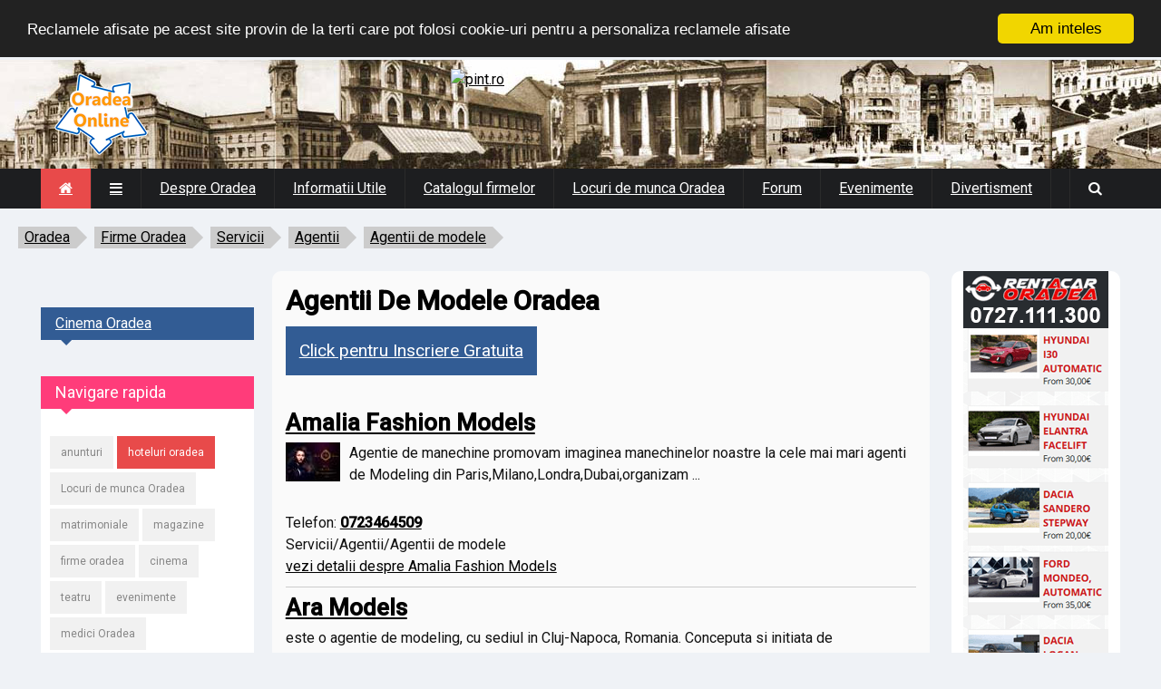

--- FILE ---
content_type: text/html; charset=UTF-8
request_url: https://www.oradea-online.ro/afaceri/Servicii/Agentii/Agentii%20de%20modele/
body_size: 7542
content:
<!DOCTYPE html>
<!--[if IE 8 ]><html class="ie8" lang="ro"><![endif]-->
<!--[if IE 9 ]><html class="ie9" lang="ro"><![endif]-->
<!--[if (gte IE 10)|!(IE)]><!--><html xmlns="https://www.w3.org/1999/xhtml" lang="ro-RO"><!--<![endif]-->
<head>
	<title>Agentii De Modele Oradea</title>
	<meta http-equiv="Content-Type" content="text/html; charset=utf-8"/>
	<meta name="viewport" content="width=device-width, initial-scale=1" />
	<!-- Seo Meta -->

<meta property="og:image" content="https://www.oradea-online.ro/assets/images/pozafb.jpg" />
<meta property="twitter:image" content="https://www.oradea-online.ro/assets/images/pozafb.jpg" />		<meta name="og:type" content="website">
		<meta name="Author" content="Oradea Online">
		<meta name="resource-type" content="document">
		<meta name="classification" content="information">
		<meta name="robots" content="all">
		<meta name="distribution" content="global">
		<meta name="rating" content="general">
		<link rel="canonical" href="https://www.oradea-online.ro/afaceri/servicii/agentii/agentii de modele/" />
	<!-- Styles -->
		<link rel="stylesheet" type="text/css" href="/assets/styles/style.css?19" media="screen" />
		<link rel="stylesheet" type="text/css" href="/assets/styles/wblock.css" media="screen" />
		<link rel="stylesheet" type="text/css" href="/assets/styles/icons.css" media="screen" />
		<link rel="stylesheet" type="text/css" href="/assets/styles/font-awesome.min.css" media="screen" />
		<link rel="stylesheet" type="text/css" href="/assets/styles/animate.css" media="screen" />
		<link rel="stylesheet" type="text/css" href="/assets/styles/responsive.css?12" media="screen" />
		<link href='https://fonts.googleapis.com/css?family=Roboto:400,300,100,500' rel='stylesheet' type='text/css'>

	

	<!-- Favicon -->
		<link rel="shortcut icon" href="/favicon.png">
		<link rel="apple-touch-icon" href="/favicon.png">

	<!--[if IE]>
		<meta http-equiv="X-UA-Compatible" content="IE=9; IE=8; IE=EmulateIE8; IE=EDGE" />
		<script src="https://html5shim.googlecode.com/svn/trunk/html5.js"></script>
	<![endif]-->
	<script type='text/javascript'>window.q=[];window.$=function(f){q.push(f)}</script>
<script src="//cdnjs.cloudflare.com/ajax/libs/cookieconsent2/1.0.9/cookieconsent.min.js"></script>
<script type="text/javascript">
    window.cookieconsent_options = {"message":"Reclamele afisate pe acest site provin de la terti care pot folosi cookie-uri pentru a personaliza reclamele afisate","dismiss":"Am inteles","learnMore":"Detalii","link":null,"theme":"dark-top"};
</script>	
<!-- Global site tag (gtag.js) - Google Analytics -->
<script async src="https://www.googletagmanager.com/gtag/js?id=UA-1428039-2"></script>
<script>
  window.dataLayer = window.dataLayer || [];
  function gtag(){dataLayer.push(arguments);}
  gtag('js', new Date());

  gtag('config', 'UA-1428039-2');
</script>

</head>
<body>
	<div id="layout" class="fluid">
		<header id="header">
			<div class="b_head">
				<div class="row clearfix">
					<div class="logo">
						<a href="/" title="Oradea Online"><img src="/assets/images/sigla-oradea-online.png" alt="Oradea Online"></a>
					</div><!-- /logo -->
					<div class="ads">
						<a href="https://event.2performant.com/events/click?ad_type=banner&unique=c8d1c836b&aff_code=deae78a4c&campaign_unique=4ae47c7ef" target="_blank" rel="nofollow"><img src="https://img.2performant.com/system/paperclip/banner_pictures/pics/91765/original/91765.jpg" alt="pint.ro " title="pint.ro " border="0" height="90px" width="728px" /></a>					
					</div><!-- /ads -->
				</div><!-- /row -->
			</div><!-- /b head -->

<div style="background-color:#1d1e20;margin: 0 auto;position: relative;">

			<div class="row clearfix">
				<div class="sticky_true">
					<div class="c_head clearfix">
						<nav>
							<ul class="sf-menu">
								<li class="current colordefault home_class"><a href="/"><i class="fa fa-home" aria-hidden="true"></i></a></li>
								<li class="color1"><a href="#"><i class="fa-reorder"></i></a>
									<ul>
										<li><a href="/oradea/11/oferta.htm"><i class="fa fa-star"></i>Oferta publicitate</a></li>
										<li><a href="/oradea/11/contact.htm"><i class="fa fa-envelope"></i> Contactati-ne</a></li>
									</ul>
								</li>
								<li class="color6"><a href="/oradea/2/">Despre Oradea</a>
									<ul class="col4 mega">
										<div class="col1">
											<li><a href="/oradea/2/istorie.htm"><i class="fa-history fa-2"></i>Istoria orasului</a></li>
											<li><a href="/oradea/2/cumajung.htm"><i class="fa-road fa-2"></i>Cum ajung in Oradea</a></li>
											<li><a href="/oradea/6/"><i class="fa-graduation-cap fa-2"></i>Educatie</a></li>
											<li><a href="/oradea/6/cultura.htm"><i class="fa-university fa-2"></i>Cultura</a></li>
										</div>
										<div class="col1">
											<li><a href="/oradea/7/"><i class="fa-stethoscope fa-2"></i>Sanatate</a></li>
											<li><a href="/oradea/8/"><i class="fa-map-marker fa-2"></i>Turism</a></li>
											<li><a href="/oradea/5/"><i class="fa-youtube-play fa-2"></i>Media</a></li>
											<li><a href="/oradea/9/"><i class="fa-child fa-2"></i>Timp liber si Sport</a></li>
										</div>
										<li class="col1">
											<a href="/imagini/"><img src="/assets/images/menu/vederi-oradea.jpg" alt="imagini oradea" title="imagini oradea"><h4>Imagini Oradea</h4></a>
										</li>
										<li class="col1">
											<a href="/oradea-map.html">
												<img src="/assets/images/menu/harta-oradea.jpg" alt="harta oradea" title="harta oradea">
												<h4> Harta Oradea </h4>
											</a>
										</li>
									</ul>
								</li>
								<li class="color3"><a href="/oradea/3/">Informatii Utile</a>
									<ul class="col4 mega">
										<div class="col1">
											<li><a href="/ool_news.php?nf=news&amp;idn=0&amp;nrpag=0"><strong>Stiri locale</strong></a></li>
											<li><a href="/oradea/3/linkuri-utile.htm">Linkuri utile</a></li>
											<li><a href="/oradea/3/meteo.htm">Starea vremii</a></li>
											<li><a href="/oradea/3/valute.htm">Cursul valutar</a></li>
										</div>
										<div class="col1">
											<li><a href="/afaceri/transport/taxi/"><i class="fa-taxi"></i>Taxi Oradea</a></li>
											<li><a href="/afaceri/auto/rent a car/"><i class="fa-taxi"></i>Rent a car Oradea</a></li>
											<li><a href="/hotels/"><i class="fa-bed"></i>Hoteluri Oradea</a></li>
											<li><a href="/oradea/3/telutile.htm"><i class="fa-phone-square"></i>Telefoane utile</a></li>											
											<li><a href="/oradea/3/atm.htm">Reteaua de ATM-uri (bancomate) in Oradea</a></li>
										</div>
										<div class="col1">
											<li><a href="/oradea/3/garaoradea.htm"><i class="fa-cab"></i>Gara Oradea</a></li>
											<li><a href="/oradea/3/autogara-oradea.htm">Autogara Oradea</a></li>
											<li><a href="/oradea/3/aeroportoradea.htm"><i class="fa-plane"></i>Aeroportul Oradea</a></li>
											<li><a href="https://zboruri.oradea-online.ro/"><strong>Zboruri din Oradea</strong></a></li>																						
										</div>
										<div class="col1">
											<li><a href="/evenimente/"><strong>Evenimentele Oradea</strong></a></li>
											<li><a href="/imagini/"><i class="fa fa-picture-o"></i>Imagini Oradea</a></li>
											<li><a href="/oradea/3/">Cauta numar de telefon</a></li>
											<li><a href="/oradea/3/coduripostale.htm">Coduri postale si strazile din Oradea</a></li>
										</div>
									</ul>
								</li>
								<li class="color8"><a href="/afaceri/">Catalogul firmelor</a></li>
								<li class="color5"><a href="/locuri_de_munca/" title="locuri de munca Oradea">Locuri de munca Oradea</a></li>
								<li class="color2"><a href="https://forum.oradea-online.ro/">Forum</a></li>
								<li class="color9"><a href="/evenimente/">Evenimente</a>
									<ul class="col5 mega">
										<li class="col51">
											<a href="/oradea/9/cinema.php">
												<img src="/assets/images/menu/cinema.jpg" alt="Cinema Oradea" title="Cinema Oradea">
												<h4>Cinema Oradea</h4>
											</a>
										</li>
										<li class="col51">
											<a href="/program.php?p=filarmonica">
												<img src="/assets/images/menu/filarmonica-oradea.jpg" alt="Filarmonica Oradea" title="Filarmonica Oradea">
												<h4>Filarmonica de Stat</h4>
											</a>
										</li>
										<li class="col51">
											<a href="/program.php?p=teatru">
												<img src="/assets/images/menu/teatru-oradea.jpg" alt="Teatrul de Stat Regina Maria" title="Teatrul de Stat Regina Maria">
												<h4>Teatrul de Stat Oradea</h4>
											</a>
										</li>
										<li class="col51">
											<a href="/program.php?p=arcadia">
												<img src="/assets/images/menu/arcadia-oradea.jpg" alt="Teatrul de papusi Arcadia Oradea" title="Teatrul de papusi Arcadia Oradea">
												<h4>Teatrul de papusi</h4>
											</a>
										</li>
										<div class="col51">
																					</div>
									</ul>

								</li>
								<li class="color7"><a href="#">Divertisment</a>
									<ul>
										<li><a href="/matrimoniale/">Matrimoniale</a></li>
										<li><a href="/horoscop/">Horoscop</a></li>
										<li><a href="/evenimente/">Evenimente Oradea</a></li>
										<li><a href="https://forum.oradea-online.ro/">Nou! Forum Oradea</a></li>
									</ul>
								</li>
							</ul><!-- /menu -->
						</nav><!-- /nav -->

						<div class="right_icons">
							<div class="search">
								<div class="search_icon"><i class="fa-search"></i></div>
								<div class="s_form">
																	<form action="/firme/search.php" id="search" method="get">
										<input id="inputhead" name="q" type="text" placeholder="Cauta firme...">
										<button type="submit"><i class="fa-search"></i></button>
									</form><!-- /form -->
								</div><!-- /s form -->
							</div><!-- /search -->
						</div><!-- /right icons -->
					</div><!-- /c head -->
				</div><!-- /sticky -->
			</div><!-- /row -->
			</div><!-- /menu container -->
<? if (!empty($stiri)) echo $meniu ?>
		</header><!-- /header -->



<ul id="breadcrumb"><li><a href="/">Oradea</a></li><li><a href="/afaceri/">Firme Oradea</a></li><li><a href="/afaceri/Servicii/">Servicii</a></li><li><a href="/afaceri/Servicii/Agentii/">Agentii</a></li><li><a href="/afaceri/Servicii/Agentii/Agentii de modele/">Agentii de modele</a></li></ul><div style="clear:both"></div>

<div class="clear"></div>
		<div class="page-content">			<div class="row clearfix">
<div style="width:100%;margin: 0 auto 5px;text-align:center;">
	<center>
	</center>	
</div>		
		<div class="grid_10 alpha">
		<div class="grid_9 omega posts righter">			

						<div class="post_day mbf clearfix">
								<div style="width:100%;margin:0 auto 0px">
								
								</div>
								<!-- <div class="title colordefault"></div> -->
							<h1>Agentii De Modele Oradea</h1>
<p><a href="/firme/formular.php" class="cat color6" style="font-size:1.2em;padding:15px;">Click pentru Inscriere Gratuita</a></p><ul id="listafirme"><li><h2><a href='/afaceri/id929.html' title='Amalia  Fashion Models'>Amalia  Fashion Models</a></h2>
				<div><img src='/firme/logo/929' alt='Amalia  Fashion Models' class='companylogo'> Agentie de manechine promovam imaginea manechinelor noastre la cele mai mari agenti de Modeling din Paris,Milano,Londra,Dubai,organizam ...</div>
				<div class="clear"></div>
				
				<br>Telefon: <a href='tel:0723464509'><b>0723464509</b></a> 
				
				<br>Servicii/Agentii/Agentii de modele
				<br><a href='/afaceri/id929.html' title='Amalia  Fashion Models' class=''>vezi detalii despre Amalia  Fashion Models</a>
				</li><li><h2><a href='/afaceri/id2511.html' title='Ara Models '>Ara Models </a></h2>
				<div> este o agentie de modeling, cu sediul in Cluj-Napoca, Romania. Conceputa si initiata de profesionisti cu experienta internationala, agentia ...</div>
				<div class="clear"></div>
				
				<br>Telefon: <a href='tel:0755786651'><b>0755786651</b></a> 
				<br>Orar: 09:00-18:00
				<br>Servicii/Agentii/Agentii de modele
				<br><a href='/afaceri/id2511.html' title='Ara Models ' class=''>vezi detalii despre Ara Models </a>
				</li><li><h2><a href='/afaceri/id32.html' title='Ella-mode srl'>Ella-mode srl</a></h2>
				<div> Cursuri profesioniste de manechine si fotomodele, baby manechin</div>
				<div class="clear"></div>
				
				<br>Telefon: <a href='tel:0745-411.211'><b>0745-411.211</b></a> 
				
				<br>Servicii/Agentii/Agentii de modele
				<br><a href='/afaceri/id32.html' title='Ella-mode srl' class=''>vezi detalii despre Ella-mode srl</a>
				</li><li><h2><a href='/afaceri/id409.html' title='Hypnotic  models srl'>Hypnotic  models srl</a></h2>
				<div> Agentie de manechine si fotomodele</div>
				<div class="clear"></div>
				
				<br>Telefon: <a href='tel:0722-307.808'><b>0722-307.808</b></a> / <a href='tel: 0722-897.952'><b> 0722-897.952</b></a> / <a href='tel: 0259-410.130'><b> 0259-410.130</b></a> 
				
				<br>Servicii/Agentii/Agentii de modele
				<br><a href='/afaceri/id409.html' title='Hypnotic  models srl' class=''>vezi detalii despre Hypnotic  models srl</a>
				</li></ul><p><br><a href="/firme/formular.php" class="cat color6" style="font-size:1.2em;padding:15px;">Click pentru Inscriere Gratuita</a></p><div class='clear'></div>
<p>
	</p>
<div class='clear'></div>
						</div><!-- /post day -->


					</div><!-- end grid9 -->
	<div class="grid_3 alpha sidebar sidebar_b">
					<div class="widget">
					</div>
						<div class="widget">
							<div class="title color6" style="background:#325C94"><a href="/oradea/9/cinema.php" style="color:#FFF">Cinema Oradea</a></div>
							<center>
														</center>
						</div><!-- widget -->
						<div class="widget">
							<div class="title color3" style="background:#FF3C7A"><h4>Navigare rapida</h4></div>
							<div class="tags">
								<a href="/anunturi/" title="anunturi oradea"> anunturi </a>
								<a href="/hotels/" title="hoteluri oradea" style="background:#E84A4A;color:#FFF"> hoteluri oradea </a>
								<a href="/locuri_de_munca/" title="locuri de munca Oradea">Locuri de munca Oradea</a>
								<a href="/matrimoniale/" title="matrimoniale"> matrimoniale </a>
								<a href="/magazine/" title="magazine oradea"> magazine </a>
								<a href="/afaceri/" title="firme oradea"> firme oradea </a>
								<a href="/program.php?p=cinema" title="program cinema"> cinema </a>
								<a href="/program.php?p=teatru" title="program teatru oradea"> teatru </a>
								<a href="/evenimente/" title="evenimente oradea"> evenimente </a>
								<a href="/sanatate/" title="medici Oradea"> medici Oradea </a>
							</div>
						</div>			
						<!--			
						<div class="widget">
							<div class="title color8" style="background:#465559"><h4>Faţa zilei</h4></div>
							<center></center>
						</div> -->

						<div class="widget">
							<center>
													</center>
						</div><!-- widget -->						
						<div class="widget">
							<a href="https://pensiuneaunion.ro/vanzare.php" target="_blank"><img src="/union.jpg" alt="Restaurant si pensiune de vanzare in Baile Felix" title="Restaurant si pensiune de vanzare in Baile Felix"></a>
						</div>
						<div class="widget">
							<div class="title color5" style="background:#00ADFF"><h4>Horoscop</h4></div>
							<a href="/horoscop/"><img src="/assets/images/horoscop.jpg"></a>
						</div><!-- widget -->			
			</div><!-- end grid9 -->
				</div><!-- end grid9 -->
				<div class="grid_2 omega sidebar sidebar_a">
					<div class="widget">
						<div class="ads_widget clearfix">
						<center>					
<script language="JavaScript" src="/banners/reclame.js?13" type="text/javascript"></script>

</center>
						</div><!-- widget -->
					</div><!-- widget -->


				</div><!-- /grid3 sidebar A -->
			</div><!-- /row -->
		</div><!-- /end page content -->
<center>
</center>
		<footer id="footer">
			<div class="row clearfix">
				<div class="grid_3">
					<div class="widget">
						<div class="title"><h4>Despre Oradea</h4></div>
						<ul class="small_posts"> 							<li class="clearfix"><a href="/oradea/2/istorie.htm"><i class="fa-history fa-2"></i> &nbsp; Istoria orasului / Cronologie</a></li>
							<li class="clearfix"><a href="/oradea/2/cumajung.htm"><i class="fa-road fa-2"></i> &nbsp; Cum ajung in Oradea</a></li>
							<li class="clearfix"><a href="/oradea/6/"><i class="fa-graduation-cap fa-2"></i> &nbsp; Educatie: Scoli. Gradinite. Crese</a></li>
							<li class="clearfix"><a href="/oradea/6/"><i class="fa-university fa-2"></i> &nbsp; Cultura: Teatru. Filarmonica. Muzee</a></li>
							<li class="clearfix"><a href="/oradea/7/"><i class="fa-stethoscope fa-2"></i> &nbsp; Sanatate: Spitale. Clinici. Medici</a></li>
							<li class="clearfix"><a href="/oradea/8/"><i class="fa-map-marker fa-2"></i> &nbsp; Geografie & Turism</a></li>
							<li class="clearfix"><a href="/oradea/5/"><i class="fa-youtube-play fa-2"></i> &nbsp; Mass Media</a></li>
							<li class="clearfix"><a href="/oradea/9/"><i class="fa-child fa-2"></i> &nbsp; Sport. Sali de sport</a></li>						</ul>
					</div><!-- /widget -->
				</div><!-- /grid3 -->

				<div class="grid_3">
					<div class="widget">
						<div class="title"><h4>Evenimente Oradea</h4></div>
						<ul class="small_posts">
							<li class="clearfix"><a href="/program.php?p=teatru"><i class="fa-university"></i> &nbsp; Program Teatru Regina Maria</a></li>
							<li class="clearfix"><a href="/program.php?p=filarmonica"><i class="fa-child fa-2"></i> &nbsp; Programul Filarmonicii Oradea</a></li>
							<li class="clearfix"><a href="/program.php?p=arcadia"><i class="fa-drupal"></i> &nbsp; Program Teatru de papusi</a></li>
							<li class="clearfix"><a href="/oradea/9/"><i class="fa-bullhorn"></i> &nbsp; Evenimente locale</a></li>
							<li class="clearfix"><a href="/oradea/9/cinema.php"><i class="fa-ticket"></i> &nbsp; Program Cinema Oradea</a></li>
						</ul>
					</div><!-- /widget -->
				</div><!-- /grid3 -->

				<div class="grid_3">
					<div class="widget">
						<div class="title"><h4>De interes</h4></div>
						<ul class="small_posts">
							<li class="clearfix"><a href="/anunturi/"><i class="fa-university"></i> &nbsp; Anunturi Oradea</a></li>
							<li class="clearfix"><a href="/afaceri/"><i class="fa-child fa-2"></i> &nbsp; Catalogul firmelor</a></li>
							<li class="clearfix"><a href="/magazine/"><i class="fa-bullhorn"></i> &nbsp; Magazine Oradea</a></li>
							<li class="clearfix"><a href="/matrimoniale/"><i class="fa-drupal"></i> &nbsp; Matrimoniale</a></li>
						</ul>
					</div><!-- /widget -->
				</div><!-- /grid3 -->

				<div class="grid_3">
				<div class="widget">
							<div class="title color7" style="background:#FF2121"><h4><i class="fa-thumbs-o-up"></i> Da Like!</h4></div>
							<div class="bg_light"><iframe src="https://www.facebook.com/plugins/likebox.php?href=http%3A%2F%2Fwww.facebook.com%2Foradeaonline&amp;width=280&amp;colorscheme=light&amp;show_faces=true&amp;stream=false&amp;header=false&amp;height=300" scrolling="no" frameborder="0" style="border:none; overflow:hidden; width:280px; height:300px;" allowTransparency="true"></iframe></div>
						</div><!-- widget -->
				</div><!-- /grid3 -->

			</div><!-- /row -->

			<div class="row clearfix">
				<div class="footer_last">
					<span class="copyright" style="color:#FFF">&copy;2000-<script type="text/javascript">var d = new Date(); document.write(d.getFullYear())</script> <a href="https://www.oradea-online.ro">Oradea Online</a>. Toate drepturile rezervate. Realizat de Web4Future <a href="https://www.web4future.com/ro/" title="web design oradea">web design Oradea</a>.</span>
						<div class="social social_head">
							<a style="display:none" target="_blank" href="#" class="bottomtip" title="Twitter"><i class="fa-twitter"></i></a>
							<a href="https://www.facebook.com/OradeaOnline" target="_blank" class="bottomtip" title="Facebook"><i class="fa-facebook"></i></a>
							<a href="https://instagram.com/oradeaonline/" target="_blank" class="bottomtip" title="instagram"><i class="fa-instagram"></i></a>
						</div><!-- /social -->	
					<div id="toTop" class="toptip" title="Inapoi Sus"><i class="fa fa-chevron-up" aria-hidden="true"></i></div>
				</div><!-- /last footer -->
			</div><!-- /row -->

		</footer><!-- /footer -->

	</div><!-- /layout -->

	<!-- Scripts -->
		<script type="text/javascript" src="/assets/js/jquery.min.js"></script>	
		<script type="text/javascript" src="/assets/js/ipress.js"></script>
		<script type="text/javascript" src="/assets/js/owl.carousel.min.js"></script>
		<script type="text/javascript" src="/assets/js/custom.js"></script>
		<script type="text/javascript" src="/cursconvertor.js"></script>
		<script type="text/javascript" src="/assets/js/masonry.pkgd.min.js"></script>
		<script type="text/javascript">
function setTextOfTextfield(objName) {
	var obj = document.getElementById(objName); var mv=0; if (obj) {
		if (document.currency.val1.selectedIndex == 0) { mv = Math.round(document.currency.val.value/rate[document.currency.val2.selectedIndex]*100)/100; }
		else if (document.currency.val2.selectedIndex == 0) { mv = Math.round(document.currency.val.value*rate[document.currency.val1.selectedIndex]*100)/100; }
		else { mv = Math.round(document.currency.val.value*rate[document.currency.val1.selectedIndex]/rate[document.currency.val2.selectedIndex]*100)/100; }
		document.getElementById("convv").innerHTML = '<b>'+document.currency.val2.options[document.currency.val2.selectedIndex].value+'</b>';
		obj.value = mv;
	}
}
		</script>
<link rel="stylesheet" href="/assets/fancy/jquery.fancybox.css" type="text/css">
<script type="text/javascript" src="/assets/fancy/jquery.fancybox.pack.js"></script>

<link rel="stylesheet" type="text/css" href="//cdn.jsdelivr.net/npm/slick-carousel@1.8.1/slick/slick.css"/>
<script type="text/javascript" src="//cdn.jsdelivr.net/npm/slick-carousel@1.8.1/slick/slick.min.js"></script>

<script>
	$('.blocks-gallery-grid').slick({centerMode: true,dots: true,});

$.each(q,function(index,f){$(f)}); //load inline jQuery
$(document).ready(function() {
	$(".fancybox").fancybox();
	$(".various").fancybox({
		maxWidth	: 900,
		maxHeight	: 700,
		fitToView	: false,
		width		: '70%',
		height		: '85%',
		autoSize	: false,
		closeClick	: false,
		openEffect	: 'none',
		closeEffect	: 'none'
	});
});
</script>
		<style>
table {
	border-collapse: true;
	border: 1px solid #666;
}
table td {
	border-collapse: true;
	border: 1px solid #666;
	padding: 10px;
}

ul.wp-block-list li {
	list-style-type: circle !important;
	padding-left:10px !important;
	margin-left:20px !important;
	margin-bottom:10px;
}			
ul.wp-block-list {
	margin:10px 0 20px 0;
}
	.btn-tag {
		padding: 5px 10px; margin: 10px 5px;
		display: inline-block;
		border-radius: 3px;
		background: #E84A4A;
		color: #FFF;
		text-decoration: none;
	}
	.btn-tag:hover {
		background: #E84A4A;
		color: #DDD;
	}
#res, #val2 {
    margin: 5px;
    padding: 0 10px;
    line-height: 24px;
    height: 34px;
    border: 1px solid #EBEBEB;
    background: #F7F7F7;
    border-radius: 3px;
    color: #000;
    cursor: text;
    width: 45%;
    -webkit-box-sizing: border-box;
    -moz-box-sizing: border-box;
    box-sizing: border-box;
}
#val, #val1  {
    margin: 5px;
    padding: 0 10px;
    line-height: 24px;
    height: 34px;
    border: 1px solid #EBEBEB;
    background: #F7F7F7;
    border-radius: 3px;
    color: #000;
    cursor: text;
	float:right;
    width: 45%;
    -webkit-box-sizing: border-box;
    -moz-box-sizing: border-box;
    box-sizing: border-box;
    -webkit-transition: all 0.2s ease;
    transition: all 0.2s ease;
}
		</style>
<script>
function setCookie2(name, value, expires, path, domain, secure)
{
    document.cookie= name + "=" + escape(value) +
        ((expires) ? "; expires=" + expires.toGMTString() : "") +
        ((path) ? "; path=" + path : "") +
        ((domain) ? "; domain=" + domain : "") +
         ((secure) ? "; secure" : "");
    if (name=='anunt_detaliat') self.location.href='index.php';
    else if (name=='sort_by') document=window.location.reload();
}
</script>



<style>
#banner336 {
	width: 100%;
	margin: 0 auto;
	text-align: center;
	justify-content: center;
}
@media only screen and (min-width: 1880px) {
	 #banner336 {
	 	position: fixed;	 	
	width: 336px;
	text-align: center;
	justify-content: center;
	right: 15px;
	top: 200px;
}
}

#fanback {
display:none;
background:rgba(0,0,0,0.7);
width:100%;
height:100%;
position:fixed;
top:0;
left:0;
z-index:99999;
}
#close {
float:right;
cursor:pointer;
background:url(/fanclose.png) repeat;
position:absolute;
top:-22px;
right:-22px;
width:59px;
height:59px;
}

#linkit,#linkit a.visited,#linkit a,#linkit a:hover {
color:#80808B;
font-size:10px;
margin: 0 auto 5px auto;
float:center;
}
.popup {
	background: #FFF;
	padding:20px;
	width:460px;
	margin:0 auto;
	position:fixed;	
	top:200px;
	left:calc(50% - 230px);
-webkit-box-shadow: inset 0 0 50px 0 #939393;
-moz-box-shadow: inset 0 0 50px 0 #939393;
box-shadow: inset 0 0 50px 0 #939393;
-webkit-border-radius: 5px;
-moz-border-radius: 5px;
border-radius: 5px;	
}
</style>


<script type='text/javascript'>
jQuery.cookie = function (key, value, options) {

// key and at least value given, set cookie...
if (arguments.length > 1 && String(value) !== "[object Object]") {
	options = jQuery.extend({}, options);

if (value === null || value === undefined) {
	options.expires = -1;
}

if (typeof options.expires === 'number') {
	var days = options.expires, t = options.expires = new Date();
	t.setDate(t.getDate() + days);
}

value = String(value);

return (document.cookie = [
encodeURIComponent(key), '=',
options.raw ? value : encodeURIComponent(value),
options.expires ? '; expires=' + options.expires.toUTCString() : '', // use expires attribute, max-age is not supported by IE
options.path ? '; path=' + options.path : '',
options.domain ? '; domain=' + options.domain : '',
options.secure ? '; secure' : ''
].join(''));
}

// key and possibly options given, get cookie...
	options = value || {};
	var result, decode = options.raw ? function (s) { return s; } : decodeURIComponent;
	return (result = new RegExp('(?:^|; )' + encodeURIComponent(key) + '=([^;]*)').exec(document.cookie)) ? decode(result[1]) : null;
};
//]]>

//track ads
/*
	if ($("[name='ps_frame']").length) {
		console.log('exista');
		console.log($("[name='ps_frame']").contents().html());
	} else {
		console.log('nu exista');
	}
	$("#banner_container a").click( function(e) {
		e.stopPropagation();
 		e.preventDefault();
  		console.log( $this.attr('href'),'clicked');
	});
	*/
</script>


<script src="/analyticstracking.js"></script>
</body>
</html>


--- FILE ---
content_type: application/javascript; charset=utf-8
request_url: https://www.oradea-online.ro/cursconvertor.js
body_size: -64
content:
var rate = new Array(1,4.2742,5.0961,0.013352,5.5598,5.8755);